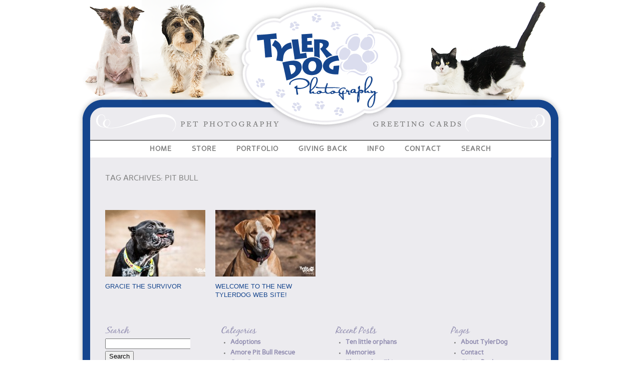

--- FILE ---
content_type: text/html; charset=UTF-8
request_url: https://tylerdog.com/tag/pit-bull/
body_size: 6287
content:
<!DOCTYPE html>
<html lang="en-US"><!-- p4 build #1530  -->
<head>
	<title>Posts tagged: "pit bull" &raquo; TylerDog ~ Pet Photography &amp; Greeting Cards</title>
	<meta charset="UTF-8" />
	<meta http-equiv="imagetoolbar" content="no" />
	<meta http-equiv="X-UA-Compatible" content="IE=edge" />
	<meta name="description" content="Tag Archives: pit bull - Award-winning Pet Photography by Sherry Stinson of TylerDog Photography, Bartlesville, OK." />
	<meta name="keywords" content="pet photography, oklahoma, pet photographer, pet greeting cards, photographer, oklahoma photographer, bartlesville, rescue photography, oklahoma pet photographer" />

	<!-- wp_head() elements -->
	<meta name='robots' content='max-image-preview:large' />
	<link rel="alternate" type="application/rss+xml" title="TylerDog ~ Pet Photography &amp; Greeting Cards &raquo; pit bull Tag Feed" href="https://tylerdog.com/tag/pit-bull/feed/" />
	<script type="text/javascript">
	window._wpemojiSettings = {"baseUrl":"https:\/\/s.w.org\/images\/core\/emoji\/14.0.0\/72x72\/","ext":".png","svgUrl":"https:\/\/s.w.org\/images\/core\/emoji\/14.0.0\/svg\/","svgExt":".svg","source":{"concatemoji":"https:\/\/tylerdog.com\/wp-includes\/js\/wp-emoji-release.min.js?ver=6.2.6"}};
	/*! This file is auto-generated */
	!function(e,a,t){var n,r,o,i=a.createElement("canvas"),p=i.getContext&&i.getContext("2d");function s(e,t){p.clearRect(0,0,i.width,i.height),p.fillText(e,0,0);e=i.toDataURL();return p.clearRect(0,0,i.width,i.height),p.fillText(t,0,0),e===i.toDataURL()}function c(e){var t=a.createElement("script");t.src=e,t.defer=t.type="text/javascript",a.getElementsByTagName("head")[0].appendChild(t)}for(o=Array("flag","emoji"),t.supports={everything:!0,everythingExceptFlag:!0},r=0;r<o.length;r++)t.supports[o[r]]=function(e){if(p&&p.fillText)switch(p.textBaseline="top",p.font="600 32px Arial",e){case"flag":return s("\ud83c\udff3\ufe0f\u200d\u26a7\ufe0f","\ud83c\udff3\ufe0f\u200b\u26a7\ufe0f")?!1:!s("\ud83c\uddfa\ud83c\uddf3","\ud83c\uddfa\u200b\ud83c\uddf3")&&!s("\ud83c\udff4\udb40\udc67\udb40\udc62\udb40\udc65\udb40\udc6e\udb40\udc67\udb40\udc7f","\ud83c\udff4\u200b\udb40\udc67\u200b\udb40\udc62\u200b\udb40\udc65\u200b\udb40\udc6e\u200b\udb40\udc67\u200b\udb40\udc7f");case"emoji":return!s("\ud83e\udef1\ud83c\udffb\u200d\ud83e\udef2\ud83c\udfff","\ud83e\udef1\ud83c\udffb\u200b\ud83e\udef2\ud83c\udfff")}return!1}(o[r]),t.supports.everything=t.supports.everything&&t.supports[o[r]],"flag"!==o[r]&&(t.supports.everythingExceptFlag=t.supports.everythingExceptFlag&&t.supports[o[r]]);t.supports.everythingExceptFlag=t.supports.everythingExceptFlag&&!t.supports.flag,t.DOMReady=!1,t.readyCallback=function(){t.DOMReady=!0},t.supports.everything||(n=function(){t.readyCallback()},a.addEventListener?(a.addEventListener("DOMContentLoaded",n,!1),e.addEventListener("load",n,!1)):(e.attachEvent("onload",n),a.attachEvent("onreadystatechange",function(){"complete"===a.readyState&&t.readyCallback()})),(e=t.source||{}).concatemoji?c(e.concatemoji):e.wpemoji&&e.twemoji&&(c(e.twemoji),c(e.wpemoji)))}(window,document,window._wpemojiSettings);
	</script>
	<style type="text/css">
	img.wp-smiley,
	img.emoji {
	display: inline !important;
	border: none !important;
	box-shadow: none !important;
	height: 1em !important;
	width: 1em !important;
	margin: 0 0.07em !important;
	vertical-align: -0.1em !important;
	background: none !important;
	padding: 0 !important;
	}
	</style>
	<link rel='stylesheet' id='wp-block-library-css' href='https:///tylerdog.com/wp-includes/css/dist/block-library/style.min.css?ver=6.2.6' type='text/css' media='all' />
	<link rel='stylesheet' id='classic-theme-styles-css' href='https:///tylerdog.com/wp-includes/css/classic-themes.min.css?ver=6.2.6' type='text/css' media='all' />
	<style id='global-styles-inline-css' type='text/css'>
	body{--wp--preset--color--black: #000000;--wp--preset--color--cyan-bluish-gray: #abb8c3;--wp--preset--color--white: #ffffff;--wp--preset--color--pale-pink: #f78da7;--wp--preset--color--vivid-red: #cf2e2e;--wp--preset--color--luminous-vivid-orange: #ff6900;--wp--preset--color--luminous-vivid-amber: #fcb900;--wp--preset--color--light-green-cyan: #7bdcb5;--wp--preset--color--vivid-green-cyan: #00d084;--wp--preset--color--pale-cyan-blue: #8ed1fc;--wp--preset--color--vivid-cyan-blue: #0693e3;--wp--preset--color--vivid-purple: #9b51e0;--wp--preset--gradient--vivid-cyan-blue-to-vivid-purple: linear-gradient(135deg,rgba(6,147,227,1) 0%,rgb(155,81,224) 100%);--wp--preset--gradient--light-green-cyan-to-vivid-green-cyan: linear-gradient(135deg,rgb(122,220,180) 0%,rgb(0,208,130) 100%);--wp--preset--gradient--luminous-vivid-amber-to-luminous-vivid-orange: linear-gradient(135deg,rgba(252,185,0,1) 0%,rgba(255,105,0,1) 100%);--wp--preset--gradient--luminous-vivid-orange-to-vivid-red: linear-gradient(135deg,rgba(255,105,0,1) 0%,rgb(207,46,46) 100%);--wp--preset--gradient--very-light-gray-to-cyan-bluish-gray: linear-gradient(135deg,rgb(238,238,238) 0%,rgb(169,184,195) 100%);--wp--preset--gradient--cool-to-warm-spectrum: linear-gradient(135deg,rgb(74,234,220) 0%,rgb(151,120,209) 20%,rgb(207,42,186) 40%,rgb(238,44,130) 60%,rgb(251,105,98) 80%,rgb(254,248,76) 100%);--wp--preset--gradient--blush-light-purple: linear-gradient(135deg,rgb(255,206,236) 0%,rgb(152,150,240) 100%);--wp--preset--gradient--blush-bordeaux: linear-gradient(135deg,rgb(254,205,165) 0%,rgb(254,45,45) 50%,rgb(107,0,62) 100%);--wp--preset--gradient--luminous-dusk: linear-gradient(135deg,rgb(255,203,112) 0%,rgb(199,81,192) 50%,rgb(65,88,208) 100%);--wp--preset--gradient--pale-ocean: linear-gradient(135deg,rgb(255,245,203) 0%,rgb(182,227,212) 50%,rgb(51,167,181) 100%);--wp--preset--gradient--electric-grass: linear-gradient(135deg,rgb(202,248,128) 0%,rgb(113,206,126) 100%);--wp--preset--gradient--midnight: linear-gradient(135deg,rgb(2,3,129) 0%,rgb(40,116,252) 100%);--wp--preset--duotone--dark-grayscale: url('#wp-duotone-dark-grayscale');--wp--preset--duotone--grayscale: url('#wp-duotone-grayscale');--wp--preset--duotone--purple-yellow: url('#wp-duotone-purple-yellow');--wp--preset--duotone--blue-red: url('#wp-duotone-blue-red');--wp--preset--duotone--midnight: url('#wp-duotone-midnight');--wp--preset--duotone--magenta-yellow: url('#wp-duotone-magenta-yellow');--wp--preset--duotone--purple-green: url('#wp-duotone-purple-green');--wp--preset--duotone--blue-orange: url('#wp-duotone-blue-orange');--wp--preset--font-size--small: 13px;--wp--preset--font-size--medium: 20px;--wp--preset--font-size--large: 36px;--wp--preset--font-size--x-large: 42px;--wp--preset--spacing--20: 0.44rem;--wp--preset--spacing--30: 0.67rem;--wp--preset--spacing--40: 1rem;--wp--preset--spacing--50: 1.5rem;--wp--preset--spacing--60: 2.25rem;--wp--preset--spacing--70: 3.38rem;--wp--preset--spacing--80: 5.06rem;--wp--preset--shadow--natural: 6px 6px 9px rgba(0, 0, 0, 0.2);--wp--preset--shadow--deep: 12px 12px 50px rgba(0, 0, 0, 0.4);--wp--preset--shadow--sharp: 6px 6px 0px rgba(0, 0, 0, 0.2);--wp--preset--shadow--outlined: 6px 6px 0px -3px rgba(255, 255, 255, 1), 6px 6px rgba(0, 0, 0, 1);--wp--preset--shadow--crisp: 6px 6px 0px rgba(0, 0, 0, 1);}:where(.is-layout-flex){gap: 0.5em;}body .is-layout-flow > .alignleft{float: left;margin-inline-start: 0;margin-inline-end: 2em;}body .is-layout-flow > .alignright{float: right;margin-inline-start: 2em;margin-inline-end: 0;}body .is-layout-flow > .aligncenter{margin-left: auto !important;margin-right: auto !important;}body .is-layout-constrained > .alignleft{float: left;margin-inline-start: 0;margin-inline-end: 2em;}body .is-layout-constrained > .alignright{float: right;margin-inline-start: 2em;margin-inline-end: 0;}body .is-layout-constrained > .aligncenter{margin-left: auto !important;margin-right: auto !important;}body .is-layout-constrained > :where(:not(.alignleft):not(.alignright):not(.alignfull)){max-width: var(--wp--style--global--content-size);margin-left: auto !important;margin-right: auto !important;}body .is-layout-constrained > .alignwide{max-width: var(--wp--style--global--wide-size);}body .is-layout-flex{display: flex;}body .is-layout-flex{flex-wrap: wrap;align-items: center;}body .is-layout-flex > *{margin: 0;}:where(.wp-block-columns.is-layout-flex){gap: 2em;}.has-black-color{color: var(--wp--preset--color--black) !important;}.has-cyan-bluish-gray-color{color: var(--wp--preset--color--cyan-bluish-gray) !important;}.has-white-color{color: var(--wp--preset--color--white) !important;}.has-pale-pink-color{color: var(--wp--preset--color--pale-pink) !important;}.has-vivid-red-color{color: var(--wp--preset--color--vivid-red) !important;}.has-luminous-vivid-orange-color{color: var(--wp--preset--color--luminous-vivid-orange) !important;}.has-luminous-vivid-amber-color{color: var(--wp--preset--color--luminous-vivid-amber) !important;}.has-light-green-cyan-color{color: var(--wp--preset--color--light-green-cyan) !important;}.has-vivid-green-cyan-color{color: var(--wp--preset--color--vivid-green-cyan) !important;}.has-pale-cyan-blue-color{color: var(--wp--preset--color--pale-cyan-blue) !important;}.has-vivid-cyan-blue-color{color: var(--wp--preset--color--vivid-cyan-blue) !important;}.has-vivid-purple-color{color: var(--wp--preset--color--vivid-purple) !important;}.has-black-background-color{background-color: var(--wp--preset--color--black) !important;}.has-cyan-bluish-gray-background-color{background-color: var(--wp--preset--color--cyan-bluish-gray) !important;}.has-white-background-color{background-color: var(--wp--preset--color--white) !important;}.has-pale-pink-background-color{background-color: var(--wp--preset--color--pale-pink) !important;}.has-vivid-red-background-color{background-color: var(--wp--preset--color--vivid-red) !important;}.has-luminous-vivid-orange-background-color{background-color: var(--wp--preset--color--luminous-vivid-orange) !important;}.has-luminous-vivid-amber-background-color{background-color: var(--wp--preset--color--luminous-vivid-amber) !important;}.has-light-green-cyan-background-color{background-color: var(--wp--preset--color--light-green-cyan) !important;}.has-vivid-green-cyan-background-color{background-color: var(--wp--preset--color--vivid-green-cyan) !important;}.has-pale-cyan-blue-background-color{background-color: var(--wp--preset--color--pale-cyan-blue) !important;}.has-vivid-cyan-blue-background-color{background-color: var(--wp--preset--color--vivid-cyan-blue) !important;}.has-vivid-purple-background-color{background-color: var(--wp--preset--color--vivid-purple) !important;}.has-black-border-color{border-color: var(--wp--preset--color--black) !important;}.has-cyan-bluish-gray-border-color{border-color: var(--wp--preset--color--cyan-bluish-gray) !important;}.has-white-border-color{border-color: var(--wp--preset--color--white) !important;}.has-pale-pink-border-color{border-color: var(--wp--preset--color--pale-pink) !important;}.has-vivid-red-border-color{border-color: var(--wp--preset--color--vivid-red) !important;}.has-luminous-vivid-orange-border-color{border-color: var(--wp--preset--color--luminous-vivid-orange) !important;}.has-luminous-vivid-amber-border-color{border-color: var(--wp--preset--color--luminous-vivid-amber) !important;}.has-light-green-cyan-border-color{border-color: var(--wp--preset--color--light-green-cyan) !important;}.has-vivid-green-cyan-border-color{border-color: var(--wp--preset--color--vivid-green-cyan) !important;}.has-pale-cyan-blue-border-color{border-color: var(--wp--preset--color--pale-cyan-blue) !important;}.has-vivid-cyan-blue-border-color{border-color: var(--wp--preset--color--vivid-cyan-blue) !important;}.has-vivid-purple-border-color{border-color: var(--wp--preset--color--vivid-purple) !important;}.has-vivid-cyan-blue-to-vivid-purple-gradient-background{background: var(--wp--preset--gradient--vivid-cyan-blue-to-vivid-purple) !important;}.has-light-green-cyan-to-vivid-green-cyan-gradient-background{background: var(--wp--preset--gradient--light-green-cyan-to-vivid-green-cyan) !important;}.has-luminous-vivid-amber-to-luminous-vivid-orange-gradient-background{background: var(--wp--preset--gradient--luminous-vivid-amber-to-luminous-vivid-orange) !important;}.has-luminous-vivid-orange-to-vivid-red-gradient-background{background: var(--wp--preset--gradient--luminous-vivid-orange-to-vivid-red) !important;}.has-very-light-gray-to-cyan-bluish-gray-gradient-background{background: var(--wp--preset--gradient--very-light-gray-to-cyan-bluish-gray) !important;}.has-cool-to-warm-spectrum-gradient-background{background: var(--wp--preset--gradient--cool-to-warm-spectrum) !important;}.has-blush-light-purple-gradient-background{background: var(--wp--preset--gradient--blush-light-purple) !important;}.has-blush-bordeaux-gradient-background{background: var(--wp--preset--gradient--blush-bordeaux) !important;}.has-luminous-dusk-gradient-background{background: var(--wp--preset--gradient--luminous-dusk) !important;}.has-pale-ocean-gradient-background{background: var(--wp--preset--gradient--pale-ocean) !important;}.has-electric-grass-gradient-background{background: var(--wp--preset--gradient--electric-grass) !important;}.has-midnight-gradient-background{background: var(--wp--preset--gradient--midnight) !important;}.has-small-font-size{font-size: var(--wp--preset--font-size--small) !important;}.has-medium-font-size{font-size: var(--wp--preset--font-size--medium) !important;}.has-large-font-size{font-size: var(--wp--preset--font-size--large) !important;}.has-x-large-font-size{font-size: var(--wp--preset--font-size--x-large) !important;}
	.wp-block-navigation a:where(:not(.wp-element-button)){color: inherit;}
	:where(.wp-block-columns.is-layout-flex){gap: 2em;}
	.wp-block-pullquote{font-size: 1.5em;line-height: 1.6;}
	</style>
	<script src='https:///tylerdog.com/wp-includes/js/jquery/jquery.min.js?ver=3.6.4' id='jquery-core-js'></script>
	<script src='https:///tylerdog.com/wp-includes/js/jquery/jquery-migrate.min.js?ver=3.4.0' id='jquery-migrate-js'></script>
	<link rel="https://api.w.org/" href="https://tylerdog.com/wp-json/" /><link rel="alternate" type="application/json" href="https://tylerdog.com/wp-json/wp/v2/tags/7" /><link rel="EditURI" type="application/rsd+xml" title="RSD" href="https://tylerdog.com/xmlrpc.php?rsd" />
	<link rel="wlwmanifest" type="application/wlwmanifest+xml" href="https://tylerdog.com/wp-includes/wlwmanifest.xml" />
	<meta name="generator" content="WordPress 6.2.6" />
	
	<!-- END wp_head() elements -->

	<!--[if lt IE 9]>
		<script src="https://tylerdog.com/wp-content/themes/prophoto4/js/html5shiv.js?ver=1530"></script>
	<![endif]-->
	<script src="https://tylerdog.com/wp-content/uploads/p4/static/1746320420_script.js"></script>
	<link rel="stylesheet" href="https://tylerdog.com/wp-content/uploads/p4/static/1746320420_style.css" type="text/css"/>
	<link rel="alternate" href="https://tylerdog.com/feed/" type="application/rss+xml" title="TylerDog ~ Pet Photography &amp; Greeting Cards Posts RSS feed"/>
	<link rel="pingback" href="https://tylerdog.com/xmlrpc.php"/> 
</head>
<body id="body" class="archive tag tag-pit-bull tag-7 not-mobile excerpted-posts">
	<div id="inner-body">

	
	<div id="outer-wrap-centered">

		<div id="dropshadow-top" class="dropshadow-topbottom">
			<div id="dropshadow-top-left" class="dropshadow-corner"></div>
			<div id="dropshadow-top-right" class="dropshadow-corner"></div>
			<div id="dropshadow-top-center" class="dropshadow-center"></div>
		</div>

		<div id="main-wrap-outer">

			<div id="main-wrap-inner">

				<div id="inner-wrap">

					<header class="sc"><div id="masthead" class="sc"><div id="logo-wrap">
	<div id="logo">

		<a href="https://tylerdog.com" title="TylerDog ~ Pet Photography &amp; Greeting Cards" rel="home" id="logo-img-a">
			<img id="logo-img" src="https://tylerdog.com/wp-content/uploads/p4/images/logo_1327541541.png" width="360" height="281" alt="TylerDog ~ Pet Photography &amp; Greeting Cards logo" />
		</a>

		<h1>
			<a href="https://tylerdog.com" title="TylerDog ~ Pet Photography &amp; Greeting Cards" rel="home">TylerDog ~ Pet Photography &amp; Greeting Cards</a>
		</h1>

		<p>
			Award-winning Pet Photography by Sherry Stinson of TylerDog Photography 
		</p>

	</div><!-- #logo -->

	
</div><!-- #logo-wrap -->
<div id="masthead-frame-and-content-wrap"><div id="masthead-content"><div id="masthead-slideshow" class="not-loaded pp-slideshow showWrap">

	
	<img src="https://prophoto.s3.amazonaws.com/img/ajaxLoadingSpinner.gif" class="loadingSpinner"/>

	<div class="imgViewingArea">

		
		<a class="imgWrap currentImg" href="#">
			<img src="https://tylerdog.com/wp-content/themes/prophoto4/images/blank.gif" class="blankOverlay"/>
			<img src="https://tylerdog.com/wp-content/uploads/p4/images/masthead_image2_1327544578.png" class="ss-first-img exclude" width="980" height="281" alt="" />		</a>

		<a class="imgWrap nextImg" href="#">
			<img src="https://tylerdog.com/wp-content/themes/prophoto4/images/blank.gif" class="blankOverlay"/>
			<img src="https://tylerdog.com/wp-content/themes/prophoto4/images/blank.gif"/>
		</a>


		
	</div>

	
	</div></div></div></div>
<nav id="primary-nav" class="centered sc">

	<ul class="primary-nav-menu suckerfish sc">

		<li id="primary_nav_menu_item_1" class="text-home mi-type-internal mi-home mi-anchor-text first-menu-item">


	<a href="https://tylerdog.com" class="text-home mi-type-internal mi-home mi-anchor-text first-menu-item" title="TylerDog ~ Pet Photography &amp; Greeting Cards" rel="home">Home</a>
	
</li><li id="primary_nav_menu_item_12" class="text-store mi-type-manual mi-anchor-text">


	<a href="https://shop.tylerdog.com" class="text-store mi-type-manual mi-anchor-text" target="_blank">Store</a>
	
</li><li id="primary_nav_menu_item_2" class="text-portfolio mi-type-internal mi-page mi-anchor-text">


	<a href="https://tylerdog.com/portfolio/" class="text-portfolio mi-type-internal mi-page mi-anchor-text">Portfolio</a>
	
</li><li id="primary_nav_menu_item_4" class="text-giving-back mi-type-internal mi-page has-children mi-anchor-text">


	<a href="https://tylerdog.com/givingback/" class="text-giving-back mi-type-internal mi-page has-children mi-anchor-text">Giving Back</a>
	<ul><li id="primary_nav_menu_item_22" class="text-donate mi-type-manual mi-anchor-text">


	<a href="https://tylerdog.com/donate" class="text-donate mi-type-manual mi-anchor-text">Donate</a>
	
</li></ul>
</li><li id="primary_nav_menu_item_16" class="text-info mi-type-container mi-container has-children mi-anchor-text">


	<a href="#" class="text-info mi-type-container mi-container has-children mi-anchor-text">Info</a>
	<ul><li id="primary_nav_menu_item_17" class="text-about-us mi-type-internal mi-page mi-anchor-text">


	<a href="https://tylerdog.com/about/" class="text-about-us mi-type-internal mi-page mi-anchor-text">About Us</a>
	
</li><li id="primary_nav_menu_item_18" class="text-in-the-news mi-type-internal mi-page mi-anchor-text">


	<a href="https://tylerdog.com/inthenews/" class="text-in-the-news mi-type-internal mi-page mi-anchor-text">In the News</a>
	
</li><li id="primary_nav_menu_item_19" class="text-testimonials mi-type-internal mi-page mi-anchor-text">


	<a href="https://tylerdog.com/testimonials/" class="text-testimonials mi-type-internal mi-page mi-anchor-text">Testimonials</a>
	
</li></ul>
</li><li id="primary_nav_menu_item_15" class="show-hidden-contact_form text-contact mi-type-special mi-showhidden has-children mi-anchor-text">


	<a href="#ShowHidden" class="show-hidden-contact_form text-contact mi-type-special mi-showhidden has-children mi-anchor-text">Contact</a>
	<ul><li id="primary_nav_menu_item_20" class="text-subscribe-to-mailing-list mi-type-internal mi-page mi-anchor-text">


	<a href="https://tylerdog.com/subscribe/" class="text-subscribe-to-mailing-list mi-type-internal mi-page mi-anchor-text">Subscribe to Mailing List</a>
	
</li></ul>
</li><li id="primary_nav_menu_item_14" class="text-search mi-type-special mi-search has-children mi-anchor-text mi-search-dropdown last-menu-item">


	<a href="#" class="text-search mi-type-special mi-search has-children mi-anchor-text mi-search-dropdown last-menu-item">Search</a>
	<ul><form action="https://tylerdog.com" method="get" accept-charset="utf-8"><input type="text" name="s" value="" class="nr-text text-input-for-s" size="12" /><input type="submit" value="search" class="nr-submit submit-input-for-" /></form></ul>
</li>
	</ul>

</nav>

<div id="primary-nav-ajax-receptacle" class="nav-ajax-receptacle sc content-bg"></div>
</header>		<div id="pp-contact-success-msg" class="pp-contact-submit-msg" data-msg="Form submitted successfully, thank you.">
		</div><!-- formsuccess -->
		<div id="pp-contact-error-msg" class="pp-contact-submit-msg"  data-msg="Error submitting form, please try again.">
		</div><!-- formerror -->
		<div id="contact-form" class="sc" style="display:none">
				</div><!-- #contact-form--><div id="content-wrap" class="sc">

		<div id="content">

			<div class="page-title-wrap content-bg">

	<h2 class="page-title">
		Tag Archives: <span>pit bull</span>
	</h2>

	
</div> <!-- .page-title-wrap  -->

<!-- grid markup served from cache -->
<div class="excerpts-grid-wrap content-bg"><div id="grid-excerpts" class="grid grid-type-excerpts grid-style-img_text_below grid-format-cropped sc">
<div class="row sc"><div class="grid-item grid-row-1 grid-col-1" style="width:200px;">

	<div class="img-above">
		<a href="https://tylerdog.com/gracie/" title="permalink to Gracie the Survivor">
			<img src="https://tylerdog.com/wp-content/uploads/2016/02/Gracie-702-200x133.jpg" class="grid-img ov-done" width="200" height="133" alt="Beautiful Gracie the Pit Bull" />		</a>
	</div>

	<div class="text-below">

		
		<h3>
			<a href="https://tylerdog.com/gracie/" title="permalink to Gracie the Survivor">
				Gracie the Survivor			</a>
		</h3>

		
	</div>

</div><div class="grid-item grid-row-1 grid-col-2" style="width:200px;">

	<div class="img-above">
		<a href="https://tylerdog.com/welcome/" title="permalink to Welcome to the new TylerDog web site!">
			<img src="https://tylerdog.com/wp-content/uploads/2012/01/Pit-Winnie-17-200x133.jpg" class="grid-img ov-done" width="200" height="133" alt="" />		</a>
	</div>

	<div class="text-below">

		
		<h3>
			<a href="https://tylerdog.com/welcome/" title="permalink to Welcome to the new TylerDog web site!">
				Welcome to the new TylerDog web site!			</a>
		</h3>

		
	</div>

</div>
</div>
</div>
</div>
<!-- end grid markup -->


		</div>

</div>
<div id="footer" class="sc"><ul id="footer-col-1" class="footer-col footer-non-spanning-col"><li id="search-3" class="widget widget_search"><h3 class='widgettitle'>Search</h3>
<form role="search" method="get" id="searchform" class="searchform" action="https://tylerdog.com/">
				<div>
					<label class="screen-reader-text" for="s">Search for:</label>
					<input type="text" value="" name="s" id="s" />
					<input type="submit" id="searchsubmit" value="Search" />
				</div>
			</form></li>
<li id="archives-3" class="widget widget_archive"><h3 class='widgettitle'>Archives</h3>

			<ul>
					<li><a href='https://tylerdog.com/2021/01/'>January 2021</a></li>
	<li><a href='https://tylerdog.com/2020/10/'>October 2020</a></li>
	<li><a href='https://tylerdog.com/2019/03/'>March 2019</a></li>
	<li><a href='https://tylerdog.com/2018/09/'>September 2018</a></li>
	<li><a href='https://tylerdog.com/2017/12/'>December 2017</a></li>
	<li><a href='https://tylerdog.com/2016/02/'>February 2016</a></li>
	<li><a href='https://tylerdog.com/2015/06/'>June 2015</a></li>
	<li><a href='https://tylerdog.com/2015/05/'>May 2015</a></li>
	<li><a href='https://tylerdog.com/2015/03/'>March 2015</a></li>
	<li><a href='https://tylerdog.com/2014/09/'>September 2014</a></li>
	<li><a href='https://tylerdog.com/2014/03/'>March 2014</a></li>
	<li><a href='https://tylerdog.com/2014/01/'>January 2014</a></li>
	<li><a href='https://tylerdog.com/2013/11/'>November 2013</a></li>
	<li><a href='https://tylerdog.com/2013/10/'>October 2013</a></li>
	<li><a href='https://tylerdog.com/2013/09/'>September 2013</a></li>
	<li><a href='https://tylerdog.com/2013/05/'>May 2013</a></li>
	<li><a href='https://tylerdog.com/2013/03/'>March 2013</a></li>
	<li><a href='https://tylerdog.com/2013/01/'>January 2013</a></li>
	<li><a href='https://tylerdog.com/2012/08/'>August 2012</a></li>
	<li><a href='https://tylerdog.com/2012/06/'>June 2012</a></li>
	<li><a href='https://tylerdog.com/2012/04/'>April 2012</a></li>
	<li><a href='https://tylerdog.com/2012/03/'>March 2012</a></li>
	<li><a href='https://tylerdog.com/2012/02/'>February 2012</a></li>
			</ul>

			</li>
</ul><ul id="footer-col-2" class="footer-col footer-non-spanning-col"><li id="categories-3" class="widget widget_categories"><h3 class='widgettitle'>Categories</h3>

			<ul>
					<li class="cat-item cat-item-3"><a href="https://tylerdog.com/category/adoptions/">Adoptions</a>
</li>
	<li class="cat-item cat-item-69"><a href="https://tylerdog.com/category/amore-pit-bull-rescue/">Amore Pit Bull Rescue</a>
</li>
	<li class="cat-item cat-item-87"><a href="https://tylerdog.com/category/cane-corso/">Cane Corso</a>
</li>
	<li class="cat-item cat-item-11"><a href="https://tylerdog.com/category/charity-sessions/">Charity Sessions</a>
</li>
	<li class="cat-item cat-item-53"><a href="https://tylerdog.com/category/city-of-tulsa-animal-welfare/">City of Tulsa Animal Welfare</a>
</li>
	<li class="cat-item cat-item-32"><a href="https://tylerdog.com/category/fostering/">Fostering</a>
</li>
	<li class="cat-item cat-item-47"><a href="https://tylerdog.com/category/charity-sessions/friends-of-bartlesville-paws/">Friends of Bartlesville PAWS</a>
</li>
	<li class="cat-item cat-item-29"><a href="https://tylerdog.com/category/charity-sessions/haven-of-hope-rescue-foundation/">Haven of Hope Rescue Foundation</a>
</li>
	<li class="cat-item cat-item-38"><a href="https://tylerdog.com/category/just-one-day/">Just One Day</a>
</li>
	<li class="cat-item cat-item-12"><a href="https://tylerdog.com/category/charity-sessions/legacy-of-hope-dog-rescue/">Legacy of Hope Dog Rescue</a>
</li>
	<li class="cat-item cat-item-97"><a href="https://tylerdog.com/category/memories/">Memories</a>
</li>
	<li class="cat-item cat-item-65"><a href="https://tylerdog.com/category/new-orleans/">New Orleans</a>
</li>
	<li class="cat-item cat-item-46"><a href="https://tylerdog.com/category/charity-sessions/okie-new-hope/">Okie New Hope</a>
</li>
	<li class="cat-item cat-item-86"><a href="https://tylerdog.com/category/charity-sessions/oklahoma-alliance-for-animals/">Oklahoma Alliance for Animals</a>
</li>
	<li class="cat-item cat-item-8"><a href="https://tylerdog.com/category/pit-bulls/">Pit Bulls</a>
</li>
	<li class="cat-item cat-item-31"><a href="https://tylerdog.com/category/rainbow-bridge/">Rainbow Bridge</a>
</li>
	<li class="cat-item cat-item-55"><a href="https://tylerdog.com/category/rescue-sessions/">Rescue Sessions</a>
</li>
	<li class="cat-item cat-item-64"><a href="https://tylerdog.com/category/charity-sessions/save-an-angel/">Save-An-Angel</a>
</li>
	<li class="cat-item cat-item-49"><a href="https://tylerdog.com/category/sb32/">SB32</a>
</li>
	<li class="cat-item cat-item-34"><a href="https://tylerdog.com/category/the-motley-crew/">The Motley Crew</a>
</li>
	<li class="cat-item cat-item-67"><a href="https://tylerdog.com/category/charity-sessions/tulsa-animal-welfare/">Tulsa Animal Welfare</a>
</li>
	<li class="cat-item cat-item-13"><a href="https://tylerdog.com/category/charity-sessions/wall-es-friends/">Wall-E&#039;s Friends</a>
</li>
			</ul>

			</li>
</ul><ul id="footer-col-3" class="footer-col footer-non-spanning-col">
		<li id="recent-posts-3" class="widget widget_recent_entries">
		<h3 class='widgettitle'>Recent Posts</h3>

		<ul>
											<li>
					<a href="https://tylerdog.com/orphans/">Ten little orphans</a>
									</li>
											<li>
					<a href="https://tylerdog.com/mom/">Memories</a>
									</li>
											<li>
					<a href="https://tylerdog.com/idgie/">The Hardest Thing</a>
									</li>
											<li>
					<a href="https://tylerdog.com/bugatti/">From Trash to Treasure</a>
									</li>
											<li>
					<a href="https://tylerdog.com/jazzy/">be fierce. be brave. be amazing.</a>
									</li>
					</ul>

		</li>
</ul><ul id="footer-col-4" class="footer-col footer-non-spanning-col"><li id="pages-2" class="widget widget_pages"><h3 class='widgettitle'>Pages</h3>

			<ul>
				<li class="page_item page-item-14"><a href="https://tylerdog.com/about/">About TylerDog</a></li>
<li class="page_item page-item-1317"><a href="https://tylerdog.com/contact/">Contact</a></li>
<li class="page_item page-item-1342"><a href="https://tylerdog.com/givingback/">Giving Back</a></li>
<li class="page_item page-item-1090"><a href="https://tylerdog.com/home/">Home</a></li>
<li class="page_item page-item-76"><a href="https://tylerdog.com/inthenews/">In The News</a></li>
<li class="page_item page-item-228"><a href="https://tylerdog.com/subscribe/">Join our mailing list</a></li>
<li class="page_item page-item-1091"><a href="https://tylerdog.com/portfolio/">Portfolio</a></li>
<li class="page_item page-item-643"><a href="https://tylerdog.com/donate/">Saving lives, one photo at a time&#x2122;</a></li>
<li class="page_item page-item-165"><a href="https://tylerdog.com/testimonials/">Testimonials</a></li>
			</ul>

			</li>
</ul></div><div id="copyright-footer" class="content-bg">

	<p id="user-copyright">
		<a href="http://tylerdog.bigcartel.com" target="_parent">STORE</a> | <a href="https://tylerdog.com/subscribe" target="_parent">SUBSCRIBE TO MAILING LIST</a> | <a href="https://tylerdog.com/giving-back" target="_parent">GIVING BACK</a><br>1300 S Johnstone Ave | Bartlesville, OK 74003-5624 | 918.527.6779 | info@tylerdog.com<br>Copyright © 2012 TylerDog Photography. All rights reserved.<span class="pipe">|</span><a href="https://www.prophoto.com/" title="ProPhoto Photo Blog">ProPhoto Photo Theme</a> by <a href="https://www.netrivet.com/" title="NetRivet Sites">NetRivet Blogs</a>	</p>

	<div id="wp-footer-action-output">
			</div>

</div><!-- #copyright-footer -->

				</div><!-- #inner-wrap -->

			</div><!-- #main-wrap-inner -->

		</div><!-- #main-wrap-outer -->

		<div id="dropshadow-bottom" class="dropshadow-topbottom">
			<div id="dropshadow-bottom-left" class="dropshadow-corner"></div>
			<div id="dropshadow-bottom-right" class="dropshadow-corner"></div>
			<div id="dropshadow-bottom-center" class="dropshadow-center"></div>
		</div>

	</div><!-- #outer-wrap-centered -->

	
	
	</div><!-- #inner-body -->

</body>
</html>